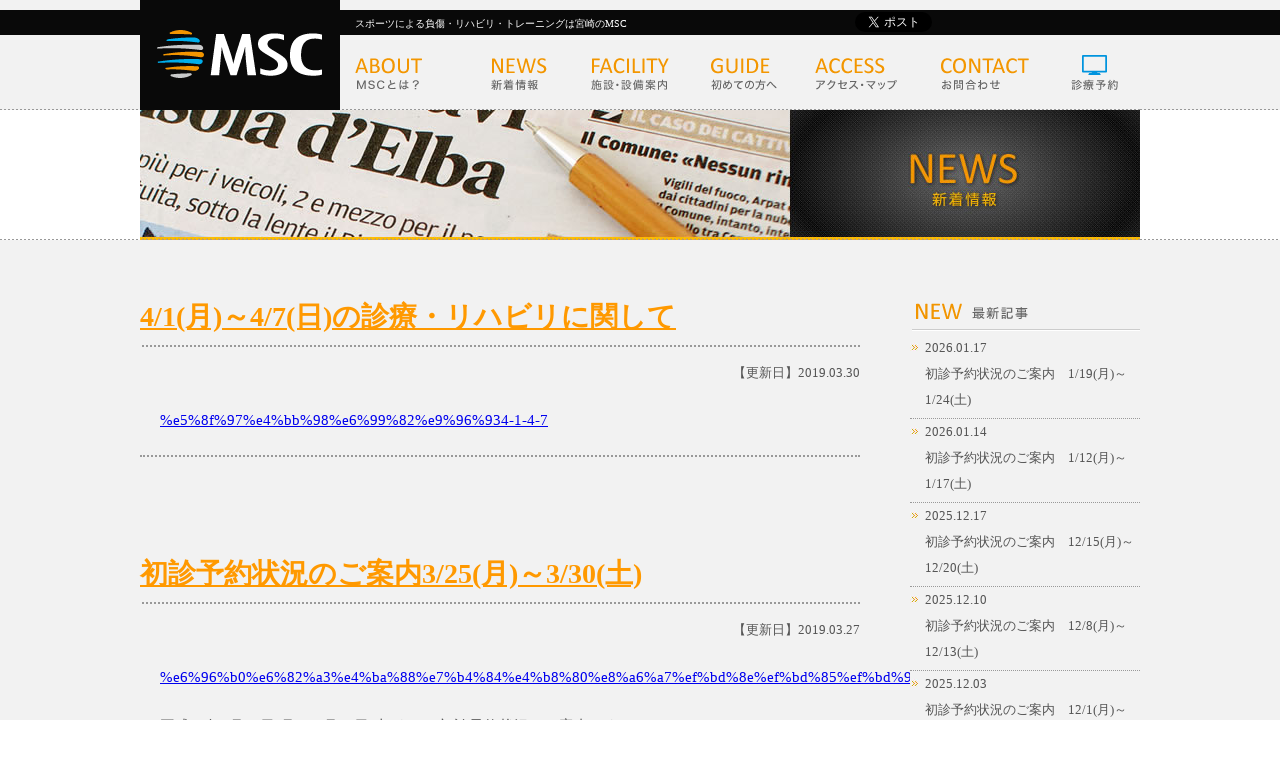

--- FILE ---
content_type: text/html; charset=UTF-8
request_url: http://www.msports.jp/news/date/2019/03/
body_size: 25756
content:
<!DOCTYPE html PUBLIC "-//W3C//DTD XHTML 1.0 Transitional//EN" "http://www.w3.org/TR/xhtml1/DTD/xhtml1-transitional.dtd">
<html xmlns="http://www.w3.org/1999/xhtml" lang="ja" xmlns:og="http://ogp.me/ns#" xmlns:fb="http://www.facebook.com/2008/fbml">
<head>
<meta http-equiv="content-type" content="text/html; charset=UTF-8" />
<meta http-equiv="content-script-type" content="text/javascript" />
<meta http-equiv="content-style-type" content="text/css" />
<meta name="viewport" content="width=1200" />
<title>3月  2019｜Mスポーツ整形外科クリニック</title>
<meta name="description" content="" />
<meta name="keywords" content="" />
<link rel="stylesheet" type="text/css" media="screen,print" href="http://www.msports.jp/themes/www.msports.jp/css/import.css" />
<link rel="alternate" type="application/rss+xml" title="Mスポーツ整形外科クリニック &raquo; NEWS フィード" href="http://www.msports.jp/news/feed/" />
<link rel='stylesheet' id='wp-pagenavi-css'  href='http://www.msports.jp/plugins/wp-pagenavi/pagenavi-css.css?ver=2.70' type='text/css' media='all' />
<!-- This site uses the Google Analytics by Yoast plugin v5.4.2 - Universal enabled - https://yoast.com/wordpress/plugins/google-analytics/ -->
<script type="text/javascript">
	(function(i,s,o,g,r,a,m){i['GoogleAnalyticsObject']=r;i[r]=i[r]||function(){
		(i[r].q=i[r].q||[]).push(arguments)},i[r].l=1*new Date();a=s.createElement(o),
		m=s.getElementsByTagName(o)[0];a.async=1;a.src=g;m.parentNode.insertBefore(a,m)
	})(window,document,'script','//www.google-analytics.com/analytics.js','__gaTracker');

	__gaTracker('create', 'UA-44899188-1', 'auto');
	__gaTracker('set', 'forceSSL', true);
	__gaTracker('send','pageview');

</script>
<!-- / Google Analytics by Yoast -->
<script type='text/javascript' src='http://www.msports.jp/wp-includes/js/jquery/jquery.js?ver=1.10.2'></script>
<script type='text/javascript' src='http://www.msports.jp/wp-includes/js/jquery/jquery-migrate.min.js?ver=1.2.1'></script>
<script type='text/javascript' src='http://www.msports.jp/themes/www.msports.jp/js/yuga.js'></script>
<script type='text/javascript' src='http://www.msports.jp/themes/www.msports.jp/js/jquery.common.js'></script>
</head>
<body id="news">
<a name="pagetop" id="pagetop"></a>
<div id="container">
	<div id="header" class="cf">
		<div id="logo"><a href="http://www.msports.jp">MSC（Mスポーツ整形外科クリニック）</a></div>
		<p>スポーツによる負傷・リハビリ・トレーニングは宮崎のMSC</p>
		<ul id="snsbtn" class="cf">
			<li><a href="https://twitter.com/share" class="twitter-share-button" data-lang="ja">ツイート</a></li>
			<li><iframe src="https://www.facebook.com/plugins/like.php?href=http://www.msports.jp&amp;width=108&amp;height=21&amp;colorscheme=light&amp;layout=button_count&amp;action=like&amp;show_faces=false&amp;send=false&amp;appId=562465133821987" scrolling="no" frameborder="0" style="border:none; overflow:hidden; width:108px; height:21px;" allowTransparency="true"></iframe></li>
		</ul>
	</div>
	<div id="naviarea">
		<ul id="global_navi"> 
			<li id="navi01"><a href="http://www.msports.jp/about/"><img src="http://www.msports.jp/themes/www.msports.jp/images/common/navi01.gif" alt="M Sports Clinic（エムスポーツクリニック）とは" class="btn" ></a>
				<ul class="submenu">
					<li><a href="http://www.msports.jp/about/#ff"><img src="http://www.msports.jp/themes/www.msports.jp/images/common/sn01.gif" alt="クリニックの特徴" class="btn"></a></li>
					<li><a href="http://www.msports.jp/about/#dc"><img src="http://www.msports.jp/themes/www.msports.jp/images/common/sn02.gif" alt="院長紹介" class="btn"></a></li>
					<li><a href="http://www.msports.jp/about/clinic_staff/"><img src="http://www.msports.jp/themes/www.msports.jp/images/common/sn05.gif" alt="クリニックスタッフ" class="btn"></a></li>
					<li><a href="http://www.msports.jp/about/fan_staff/"><img src="http://www.msports.jp/themes/www.msports.jp/images/common/sn06.gif" alt="Fan スタッフ" class="btn"></a></li>
				</ul>
			</li> 
			<li id="navi02"><a href="http://www.msports.jp/news/"><img src="http://www.msports.jp/themes/www.msports.jp/images/common/navi02.gif" alt="新着情報" class="btn" ></a></li> 
			<li id="navi03"><a href="http://www.msports.jp/facility/"><img src="http://www.msports.jp/themes/www.msports.jp/images/common/navi03.gif" alt="施設・設備案内" class="btn" ></a>
				<ul class="submenu">
					<li><a href="http://www.msports.jp/facility/front/"><img src="http://www.msports.jp/themes/www.msports.jp/images/common/sn03.gif" alt="1F-整形外科" class="btn"></a></li>
					<li><a href="http://www.msports.jp/facility/fan/"><img src="http://www.msports.jp/themes/www.msports.jp/images/common/sn04.gif" alt="2F-Fan" class="btn"></a></li>
				</ul>
			</li> 
			<li id="navi04"><a href="http://www.msports.jp/guide/"><img src="http://www.msports.jp/themes/www.msports.jp/images/common/navi04.gif" alt="はじめての方へ" class="btn" ></a></li> 
			<li id="navi05"><a href="http://www.msports.jp/accessmap/"><img src="http://www.msports.jp/themes/www.msports.jp/images/common/navi05.gif" alt="アクセス・マップ" class="btn" ></a></li> 
			<li id="navi06"><a href="http://www.msports.jp/contact/"><img src="http://www.msports.jp/themes/www.msports.jp/images/common/navi06.gif" alt="お問合わせ" class="btn" ></a></li> 
			<li id="navi07"><a href="https://www.msports.jp/reserve/" target="_blank"><img src="http://www.msports.jp/themes/www.msports.jp/images/common/navi07.gif" alt="診療予約" class="btn" ></a></li>   
		</ul>
	</div>
	<div id="contents" class="cf">
<h1><img src="http://www.msports.jp/themes/www.msports.jp/images/news/h1.jpg" alt="お知らせ" /></h1>
<div id="mainbox">
<div class="mainbox">
<h2><a href="http://www.msports.jp/news/3847/">4/1(月)～4/7(日)の診療・リハビリに関して</a></h2>
<p class="date">【更新日】2019.03.30</p>
<p><a href="http://www.msports.jp/uploads/2019/03/51a404944592781214cbc058c1852350.pdf" onclick="__gaTracker('send', 'event', 'download', 'http://www.msports.jp/uploads/2019/03/51a404944592781214cbc058c1852350.pdf');">%e5%8f%97%e4%bb%98%e6%99%82%e9%96%934-1-4-7</a></p>
</div>
<div class="mainbox">
<h2><a href="http://www.msports.jp/news/3832/">初診予約状況のご案内3/25(月)～3/30(土)</a></h2>
<p class="date">【更新日】2019.03.27</p>
<p><a href="http://www.msports.jp/uploads/2019/03/a04ed3b082c758bcd943cf428dd487067.pdf" onclick="__gaTracker('send', 'event', 'download', 'http://www.msports.jp/uploads/2019/03/a04ed3b082c758bcd943cf428dd487067.pdf');">%e6%96%b0%e6%82%a3%e4%ba%88%e7%b4%84%e4%b8%80%e8%a6%a7%ef%bd%8e%ef%bd%85%ef%bd%94</a></p>
<p>平成31年3月25日(月)～3月30日(土)までの初診予約状況のご案内です。</p>
<p>更新日：平成31年3月27日　12：00</p>
<p>&nbsp;</p>
</div>
<div class="mainbox">
<h2><a href="http://www.msports.jp/news/3836/">3/25（月）～3/31（日）の診察・リハビリに関して</a></h2>
<p class="date">【更新日】2019.03.23</p>
<p><a href="http://www.msports.jp/uploads/2019/03/0a7ea03cc8a9465a357fe42ae017c852.pdf" onclick="__gaTracker('send', 'event', 'download', 'http://www.msports.jp/uploads/2019/03/0a7ea03cc8a9465a357fe42ae017c852.pdf');">%e5%8f%97%e4%bb%98%e6%99%82%e9%96%933-25-3-31</a></p>
</div>
<div class="mainbox">
<h2><a href="http://www.msports.jp/news/3817/">初診予約状況のご案内3/18(月)～3/23(土)</a></h2>
<p class="date">【更新日】2019.03.20</p>
<p><a href="http://www.msports.jp/uploads/2019/03/a04ed3b082c758bcd943cf428dd487065.pdf" onclick="__gaTracker('send', 'event', 'download', 'http://www.msports.jp/uploads/2019/03/a04ed3b082c758bcd943cf428dd487065.pdf');">%e6%96%b0%e6%82%a3%e4%ba%88%e7%b4%84%e4%b8%80%e8%a6%a7%ef%bd%8e%ef%bd%85%ef%bd%94</a></p>
<p>平成31年3月18日(月)～3月23日(土)までの初診予約状況のご案内です。</p>
<p>更新日：平成31年3月20日　12：00</p>
<p>&nbsp;</p>
</div>
<div class="mainbox">
<h2><a href="http://www.msports.jp/news/3825/">3/18（月）～3/24（日）の診察・リハビリに関して</a></h2>
<p class="date">【更新日】2019.03.19</p>
<p><a href="http://www.msports.jp/uploads/2019/03/cae31c87b5ceaa2fa0acb4f3cca988b31.pdf" onclick="__gaTracker('send', 'event', 'download', 'http://www.msports.jp/uploads/2019/03/cae31c87b5ceaa2fa0acb4f3cca988b31.pdf');">%e5%8f%97%e4%bb%98%e6%99%82%e9%96%933-18-3-24</a></p>
</div>
<div class="mainbox">
<h2><a href="http://www.msports.jp/news/3810/">初診予約状況のご案内3/11(月)～3/16(土)</a></h2>
<p class="date">【更新日】2019.03.13</p>
<p><a href="http://www.msports.jp/uploads/2019/03/a04ed3b082c758bcd943cf428dd487063.pdf" onclick="__gaTracker('send', 'event', 'download', 'http://www.msports.jp/uploads/2019/03/a04ed3b082c758bcd943cf428dd487063.pdf');">%e6%96%b0%e6%82%a3%e4%ba%88%e7%b4%84%e4%b8%80%e8%a6%a7%ef%bd%8e%ef%bd%85%ef%bd%94</a></p>
<p>平成31年3月11日(月)～3月16日(土)までの初診予約状況のご案内です。</p>
<p>更新日：平成31年3月13日　12：00</p>
<p>&nbsp;</p>
</div>
<div class="mainbox">
<h2><a href="http://www.msports.jp/news/3807/">クリニックスタッフ募集のお知らせ</a></h2>
<p class="date">【更新日】2019.03.08</p>
<p>Mスポーツ整形外科クリニックでは以下の業務を担当するスタッフを募集しております。</p>
<p>１）看護スタッフ（１名）</p>
<p>正看護師・准看護師</p>
<p>外来診療（診察補助）･手術業務他</p>
<p>２）リハビリテーションスタッフ（２名）</p>
<p>理学療法士</p>
<p>リハビリテーション業務（運動器リハビリテーションⅡ　院外活動、チームサポート業務もあります）</p>
<p>３）受付･医療事務スタッフ（１名）</p>
<p>診療補助･入力業務　受付業務</p>
<p>お問い合わせはMスポーツ整形外科クリニック　msc@msports.jp</p>
<p>までご連絡ください。</p>
</div>
<div class="mainbox">
<h2><a href="http://www.msports.jp/news/3800/">3/11(月)～3/17(日)の診療・リハビリに関して</a></h2>
<p class="date">【更新日】2019.03.07</p>
<p><a href="http://www.msports.jp/uploads/2019/03/c5a6fc8eb95c39c1ad6a8931bc3fbfaa.pdf" onclick="__gaTracker('send', 'event', 'download', 'http://www.msports.jp/uploads/2019/03/c5a6fc8eb95c39c1ad6a8931bc3fbfaa.pdf');">%e5%8f%97%e4%bb%98%e6%99%82%e9%96%933-11-3-17</a></p>
</div>
<div class="mainbox">
<h2><a href="http://www.msports.jp/news/3790/">初診予約状況のご案内3/4(月)～3/9(土)</a></h2>
<p class="date">【更新日】2019.03.05</p>
<p><a href="http://www.msports.jp/uploads/2019/03/a04ed3b082c758bcd943cf428dd487061.pdf" onclick="__gaTracker('send', 'event', 'download', 'http://www.msports.jp/uploads/2019/03/a04ed3b082c758bcd943cf428dd487061.pdf');">%e6%96%b0%e6%82%a3%e4%ba%88%e7%b4%84%e4%b8%80%e8%a6%a7%ef%bd%8e%ef%bd%85%ef%bd%94</a></p>
<p>平成31年3月4日(月)～3月9日(土)までの初診予約状況のご案内です。</p>
<p>更新日：平成31年3月5日　19：00</p>
<p>&nbsp;</p>
</div>
<div class="mainbox">
<h2><a href="http://www.msports.jp/news/3794/">3/4(月)～3/10(日)の診療・リハビリに関して</a></h2>
<p class="date">【更新日】2019.03.04</p>
<p><a href="http://www.msports.jp/uploads/2019/03/628f1b8fbb0e8fc580a24756220f5f481.pdf" onclick="__gaTracker('send', 'event', 'download', 'http://www.msports.jp/uploads/2019/03/628f1b8fbb0e8fc580a24756220f5f481.pdf');">%e5%8f%97%e4%bb%98%e6%99%82%e9%96%933-4-3-10</a></p>
</div>
</div>
<div id="side">
<h3><img src="http://www.msports.jp/themes/www.msports.jp/images/news/h3.gif" alt="最新記事" /></h3>
<dl>
    <dt>2026.01.17</dt>
    <dd><a href="http://www.msports.jp/news/7174/">初診予約状況のご案内　1/19(月)～1/24(土)</a></dd>
    <dt>2026.01.14</dt>
    <dd><a href="http://www.msports.jp/news/7171/">初診予約状況のご案内　1/12(月)～1/17(土)</a></dd>
    <dt>2025.12.17</dt>
    <dd><a href="http://www.msports.jp/news/7145/">初診予約状況のご案内　12/15(月)～12/20(土)</a></dd>
    <dt>2025.12.10</dt>
    <dd><a href="http://www.msports.jp/news/7138/">初診予約状況のご案内　12/8(月)～12/13(土)</a></dd>
    <dt>2025.12.03</dt>
    <dd><a href="http://www.msports.jp/news/7129/">初診予約状況のご案内　12/1(月)～12/6土)</a></dd>
</dl>
<h4><img src="http://www.msports.jp/themes/www.msports.jp/images/news/h4.gif" alt="月別アーカイブ" /></h4>
<ul>
	<li><a href='http://www.msports.jp/news/date/2026/01/'>2026年1月</a></li>
	<li><a href='http://www.msports.jp/news/date/2025/12/'>2025年12月</a></li>
	<li><a href='http://www.msports.jp/news/date/2025/11/'>2025年11月</a></li>
	<li><a href='http://www.msports.jp/news/date/2025/10/'>2025年10月</a></li>
	<li><a href='http://www.msports.jp/news/date/2025/09/'>2025年9月</a></li>
	<li><a href='http://www.msports.jp/news/date/2025/08/'>2025年8月</a></li>
	<li><a href='http://www.msports.jp/news/date/2025/07/'>2025年7月</a></li>
	<li><a href='http://www.msports.jp/news/date/2025/06/'>2025年6月</a></li>
	<li><a href='http://www.msports.jp/news/date/2025/05/'>2025年5月</a></li>
	<li><a href='http://www.msports.jp/news/date/2025/04/'>2025年4月</a></li>
	<li><a href='http://www.msports.jp/news/date/2025/03/'>2025年3月</a></li>
	<li><a href='http://www.msports.jp/news/date/2025/02/'>2025年2月</a></li>
	<li><a href='http://www.msports.jp/news/date/2025/01/'>2025年1月</a></li>
	<li><a href='http://www.msports.jp/news/date/2024/12/'>2024年12月</a></li>
	<li><a href='http://www.msports.jp/news/date/2024/11/'>2024年11月</a></li>
	<li><a href='http://www.msports.jp/news/date/2024/10/'>2024年10月</a></li>
	<li><a href='http://www.msports.jp/news/date/2024/09/'>2024年9月</a></li>
	<li><a href='http://www.msports.jp/news/date/2024/08/'>2024年8月</a></li>
	<li><a href='http://www.msports.jp/news/date/2024/07/'>2024年7月</a></li>
	<li><a href='http://www.msports.jp/news/date/2024/06/'>2024年6月</a></li>
	<li><a href='http://www.msports.jp/news/date/2024/05/'>2024年5月</a></li>
	<li><a href='http://www.msports.jp/news/date/2024/04/'>2024年4月</a></li>
	<li><a href='http://www.msports.jp/news/date/2024/03/'>2024年3月</a></li>
	<li><a href='http://www.msports.jp/news/date/2024/02/'>2024年2月</a></li>
	<li><a href='http://www.msports.jp/news/date/2024/01/'>2024年1月</a></li>
	<li><a href='http://www.msports.jp/news/date/2023/12/'>2023年12月</a></li>
	<li><a href='http://www.msports.jp/news/date/2023/11/'>2023年11月</a></li>
	<li><a href='http://www.msports.jp/news/date/2023/10/'>2023年10月</a></li>
	<li><a href='http://www.msports.jp/news/date/2023/09/'>2023年9月</a></li>
	<li><a href='http://www.msports.jp/news/date/2023/08/'>2023年8月</a></li>
	<li><a href='http://www.msports.jp/news/date/2023/07/'>2023年7月</a></li>
	<li><a href='http://www.msports.jp/news/date/2023/06/'>2023年6月</a></li>
	<li><a href='http://www.msports.jp/news/date/2023/05/'>2023年5月</a></li>
	<li><a href='http://www.msports.jp/news/date/2023/04/'>2023年4月</a></li>
	<li><a href='http://www.msports.jp/news/date/2023/03/'>2023年3月</a></li>
	<li><a href='http://www.msports.jp/news/date/2023/02/'>2023年2月</a></li>
	<li><a href='http://www.msports.jp/news/date/2023/01/'>2023年1月</a></li>
	<li><a href='http://www.msports.jp/news/date/2022/12/'>2022年12月</a></li>
	<li><a href='http://www.msports.jp/news/date/2022/11/'>2022年11月</a></li>
	<li><a href='http://www.msports.jp/news/date/2022/10/'>2022年10月</a></li>
	<li><a href='http://www.msports.jp/news/date/2022/09/'>2022年9月</a></li>
	<li><a href='http://www.msports.jp/news/date/2022/08/'>2022年8月</a></li>
	<li><a href='http://www.msports.jp/news/date/2022/07/'>2022年7月</a></li>
	<li><a href='http://www.msports.jp/news/date/2022/06/'>2022年6月</a></li>
	<li><a href='http://www.msports.jp/news/date/2022/05/'>2022年5月</a></li>
	<li><a href='http://www.msports.jp/news/date/2022/04/'>2022年4月</a></li>
	<li><a href='http://www.msports.jp/news/date/2022/03/'>2022年3月</a></li>
	<li><a href='http://www.msports.jp/news/date/2022/02/'>2022年2月</a></li>
	<li><a href='http://www.msports.jp/news/date/2022/01/'>2022年1月</a></li>
	<li><a href='http://www.msports.jp/news/date/2021/12/'>2021年12月</a></li>
	<li><a href='http://www.msports.jp/news/date/2021/11/'>2021年11月</a></li>
	<li><a href='http://www.msports.jp/news/date/2021/10/'>2021年10月</a></li>
	<li><a href='http://www.msports.jp/news/date/2021/09/'>2021年9月</a></li>
	<li><a href='http://www.msports.jp/news/date/2021/08/'>2021年8月</a></li>
	<li><a href='http://www.msports.jp/news/date/2021/07/'>2021年7月</a></li>
	<li><a href='http://www.msports.jp/news/date/2021/06/'>2021年6月</a></li>
	<li><a href='http://www.msports.jp/news/date/2021/05/'>2021年5月</a></li>
	<li><a href='http://www.msports.jp/news/date/2021/03/'>2021年3月</a></li>
	<li><a href='http://www.msports.jp/news/date/2021/02/'>2021年2月</a></li>
	<li><a href='http://www.msports.jp/news/date/2021/01/'>2021年1月</a></li>
	<li><a href='http://www.msports.jp/news/date/2020/12/'>2020年12月</a></li>
	<li><a href='http://www.msports.jp/news/date/2020/11/'>2020年11月</a></li>
	<li><a href='http://www.msports.jp/news/date/2020/10/'>2020年10月</a></li>
	<li><a href='http://www.msports.jp/news/date/2020/09/'>2020年9月</a></li>
	<li><a href='http://www.msports.jp/news/date/2020/08/'>2020年8月</a></li>
	<li><a href='http://www.msports.jp/news/date/2020/07/'>2020年7月</a></li>
	<li><a href='http://www.msports.jp/news/date/2020/06/'>2020年6月</a></li>
	<li><a href='http://www.msports.jp/news/date/2020/05/'>2020年5月</a></li>
	<li><a href='http://www.msports.jp/news/date/2020/04/'>2020年4月</a></li>
	<li><a href='http://www.msports.jp/news/date/2020/03/'>2020年3月</a></li>
	<li><a href='http://www.msports.jp/news/date/2020/02/'>2020年2月</a></li>
	<li><a href='http://www.msports.jp/news/date/2020/01/'>2020年1月</a></li>
	<li><a href='http://www.msports.jp/news/date/2019/12/'>2019年12月</a></li>
	<li><a href='http://www.msports.jp/news/date/2019/11/'>2019年11月</a></li>
	<li><a href='http://www.msports.jp/news/date/2019/10/'>2019年10月</a></li>
	<li><a href='http://www.msports.jp/news/date/2019/09/'>2019年9月</a></li>
	<li><a href='http://www.msports.jp/news/date/2019/08/'>2019年8月</a></li>
	<li><a href='http://www.msports.jp/news/date/2019/07/'>2019年7月</a></li>
	<li><a href='http://www.msports.jp/news/date/2019/06/'>2019年6月</a></li>
	<li><a href='http://www.msports.jp/news/date/2019/05/'>2019年5月</a></li>
	<li><a href='http://www.msports.jp/news/date/2019/04/'>2019年4月</a></li>
	<li><a href='http://www.msports.jp/news/date/2019/03/'>2019年3月</a></li>
	<li><a href='http://www.msports.jp/news/date/2019/02/'>2019年2月</a></li>
	<li><a href='http://www.msports.jp/news/date/2019/01/'>2019年1月</a></li>
	<li><a href='http://www.msports.jp/news/date/2018/12/'>2018年12月</a></li>
	<li><a href='http://www.msports.jp/news/date/2018/11/'>2018年11月</a></li>
	<li><a href='http://www.msports.jp/news/date/2018/10/'>2018年10月</a></li>
	<li><a href='http://www.msports.jp/news/date/2018/09/'>2018年9月</a></li>
	<li><a href='http://www.msports.jp/news/date/2018/08/'>2018年8月</a></li>
	<li><a href='http://www.msports.jp/news/date/2018/07/'>2018年7月</a></li>
	<li><a href='http://www.msports.jp/news/date/2018/06/'>2018年6月</a></li>
	<li><a href='http://www.msports.jp/news/date/2018/05/'>2018年5月</a></li>
	<li><a href='http://www.msports.jp/news/date/2018/04/'>2018年4月</a></li>
	<li><a href='http://www.msports.jp/news/date/2018/03/'>2018年3月</a></li>
	<li><a href='http://www.msports.jp/news/date/2018/02/'>2018年2月</a></li>
	<li><a href='http://www.msports.jp/news/date/2018/01/'>2018年1月</a></li>
	<li><a href='http://www.msports.jp/news/date/2017/12/'>2017年12月</a></li>
	<li><a href='http://www.msports.jp/news/date/2017/11/'>2017年11月</a></li>
	<li><a href='http://www.msports.jp/news/date/2017/10/'>2017年10月</a></li>
	<li><a href='http://www.msports.jp/news/date/2017/09/'>2017年9月</a></li>
	<li><a href='http://www.msports.jp/news/date/2017/08/'>2017年8月</a></li>
	<li><a href='http://www.msports.jp/news/date/2017/07/'>2017年7月</a></li>
	<li><a href='http://www.msports.jp/news/date/2017/06/'>2017年6月</a></li>
	<li><a href='http://www.msports.jp/news/date/2017/05/'>2017年5月</a></li>
	<li><a href='http://www.msports.jp/news/date/2017/04/'>2017年4月</a></li>
	<li><a href='http://www.msports.jp/news/date/2017/03/'>2017年3月</a></li>
	<li><a href='http://www.msports.jp/news/date/2017/02/'>2017年2月</a></li>
	<li><a href='http://www.msports.jp/news/date/2017/01/'>2017年1月</a></li>
	<li><a href='http://www.msports.jp/news/date/2016/12/'>2016年12月</a></li>
	<li><a href='http://www.msports.jp/news/date/2016/11/'>2016年11月</a></li>
	<li><a href='http://www.msports.jp/news/date/2016/10/'>2016年10月</a></li>
	<li><a href='http://www.msports.jp/news/date/2016/09/'>2016年9月</a></li>
	<li><a href='http://www.msports.jp/news/date/2016/08/'>2016年8月</a></li>
	<li><a href='http://www.msports.jp/news/date/2016/07/'>2016年7月</a></li>
	<li><a href='http://www.msports.jp/news/date/2016/06/'>2016年6月</a></li>
	<li><a href='http://www.msports.jp/news/date/2016/05/'>2016年5月</a></li>
	<li><a href='http://www.msports.jp/news/date/2016/04/'>2016年4月</a></li>
	<li><a href='http://www.msports.jp/news/date/2016/03/'>2016年3月</a></li>
	<li><a href='http://www.msports.jp/news/date/2016/02/'>2016年2月</a></li>
	<li><a href='http://www.msports.jp/news/date/2016/01/'>2016年1月</a></li>
	<li><a href='http://www.msports.jp/news/date/2015/12/'>2015年12月</a></li>
	<li><a href='http://www.msports.jp/news/date/2015/11/'>2015年11月</a></li>
	<li><a href='http://www.msports.jp/news/date/2015/10/'>2015年10月</a></li>
	<li><a href='http://www.msports.jp/news/date/2015/09/'>2015年9月</a></li>
	<li><a href='http://www.msports.jp/news/date/2015/08/'>2015年8月</a></li>
	<li><a href='http://www.msports.jp/news/date/2015/07/'>2015年7月</a></li>
	<li><a href='http://www.msports.jp/news/date/2015/06/'>2015年6月</a></li>
	<li><a href='http://www.msports.jp/news/date/2015/05/'>2015年5月</a></li>
	<li><a href='http://www.msports.jp/news/date/2015/03/'>2015年3月</a></li>
	<li><a href='http://www.msports.jp/news/date/2015/02/'>2015年2月</a></li>
	<li><a href='http://www.msports.jp/news/date/2015/01/'>2015年1月</a></li>
	<li><a href='http://www.msports.jp/news/date/2014/12/'>2014年12月</a></li>
	<li><a href='http://www.msports.jp/news/date/2014/11/'>2014年11月</a></li>
	<li><a href='http://www.msports.jp/news/date/2014/09/'>2014年9月</a></li>
	<li><a href='http://www.msports.jp/news/date/2014/08/'>2014年8月</a></li>
	<li><a href='http://www.msports.jp/news/date/2014/07/'>2014年7月</a></li>
	<li><a href='http://www.msports.jp/news/date/2014/06/'>2014年6月</a></li>
	<li><a href='http://www.msports.jp/news/date/2014/05/'>2014年5月</a></li>
	<li><a href='http://www.msports.jp/news/date/2014/04/'>2014年4月</a></li>
	<li><a href='http://www.msports.jp/news/date/2014/03/'>2014年3月</a></li>
	<li><a href='http://www.msports.jp/news/date/2013/12/'>2013年12月</a></li>
	<li><a href='http://www.msports.jp/news/date/2013/11/'>2013年11月</a></li>
</ul>
</div>
	</div>
	<div id="footer">
		<div id="fbox" class="cf">
			<ul id="f_info">
				<li id="f_contact"><a href="http://www.msports.jp/contact/">お問合わせ</a></li>
				<li><img src="http://www.msports.jp/themes/www.msports.jp/images/common/tel1.gif" alt="１F：診察受付電話番号 0985-64-2011" /></li>
				<li><img src="http://www.msports.jp/themes/www.msports.jp/images/common/reception1.gif" alt="受付時間 10:00～12:00、14:00～19:00 / 休診日 水曜：午前のみ（土日祝除く）" /></li>
				<li><img src="http://www.msports.jp/themes/www.msports.jp/images/common/tel2.gif" alt="2F：トレーニング受付電話番号 0985-51-1155" /></li>
				<li><img src="http://www.msports.jp/themes/www.msports.jp/images/common/reception2.gif" alt="受付時間 10:00～17:00（土日祝除く）" /></li>
			</ul>
			<div id="f_middle">
				<div id="f_logo"><a href="http://www.msports.jp">M SPORTS CLINIC</a></div>
				<p id="f_address">宮崎市太田4丁目2-16　エム・スポーツクリニック　【<a href="http://goo.gl/maps/bvx0w" target="_blank">地図</a>】</p>
				<ul>
					<li><a href="http://www.msports.jp/link/">リンク集</a></li>
					<li><a href="http://www.msports.jp/privacy/">プライバシーポリシー</a></li>
					<li><a href="http://www.msports.jp/sitemap/">サイトマップ</a></li>
				</ul>
			</div>
			<ul id="btn_blog">
				<li id="f_yoyaku"><a href="https://www.msports.jp/reserve/" target="_blank">診察予約（再診の方）</a></li>
				<li id="blog01"><a href="http://www.msports.jp/clinic-blog/">クリニックブログ</a></li>
				<li id="blog02"><a href="http://www.msports.jp/fan-blog/">ファンブログ</a></li>
			</ul>
			<p id="copyright">Copyright &copy; 2013 M SPORTS CLINIC. All Rights Reserved.</p>
		</div>
		<div id="up_btn"><a href="#container"><img src="http://www.msports.jp/themes/www.msports.jp/images/common/up_btn.gif" alt="このページの先頭へ" /></a></div>
	</div>
</div>
<script type='text/javascript' src='http://www.msports.jp/themes/www.msports.jp/js/access.js'></script>
</body>
</html>

--- FILE ---
content_type: text/css
request_url: http://www.msports.jp/themes/www.msports.jp/css/import.css
body_size: 440
content:
/*
-----------------------------------------------------------
import.css
-----------------------------------------------------------
*/

@import "base.css";
@import "reset.css";
@import "top.css";
@import "about.css";
@import "news.css";
@import "facility.css";
@import "guide.css";
@import "accessmap.css";
@import "contact.css";
@import "link.css";
@import "privacy.css";
@import "sitemap.css";
@import "blog.css";
@import "staff.css";



--- FILE ---
content_type: text/css
request_url: http://www.msports.jp/themes/www.msports.jp/css/base.css
body_size: 5197
content:
@charset "utf-8";

/*
-----------------------------------------------------------
TNetPro Ver 1.0
-----------------------------------------------------------
*/

/* 全頁共通
---------------------------------------------------- */
body {
	color: #555555;
	background-color:#F2F2F2;
}

#container {
	margin: 0px auto;
	padding: 0px;
  	width: 100%;
	text-align: left;
	position: relative;
	background:url(../images/common/body.png) top repeat-x;

}

#contents{
	width:1000px;
	margin:0px auto;
}


/* 各コンテンツ共通レイアウト定義
---------------------------------------------------- */
#contents p {
	line-height:2;
}

/* For modern browsers */
.cf:before,
.cf:after {
    content:"";
    display:block;
    overflow:hidden;
}
 
.cf:after {
    clear:both;
}
 
/* For IE 6/7 (trigger hasLayout) */
.cf {
    zoom:1;
}

/* ヘッダー内スタイル
---------------------------------------------------- */
#header {
	width:1000px;
	height:110px;
	margin:0px auto;
}

#header #logo{
	position:relative;
	float:left;
	width:200px;
	margin:0px;
	z-index:100;
	text-indent:-9999px;
	font:1px;
}

#header #logo a{
	display:block;
	overflow:hidden;
	width:200px;
	height:110px;
	background-image:url(../images/common/logo.gif);
}

#header #logo a:hover{
	background-position:0px -110px;
}

#header p{
	float:left;
	width:500px;
	color:#FFFFFF;
	font-size:77%;
	padding:18px 0px 0px 15px;
}

#header ul#snsbtn{
	padding-top:12px;
	position:relative;
	z-index:100;
	height:20px;
}

#header ul#snsbtn li{
	float:left;
}



/* ナビゲーション
---------------------------------------------------- */
#naviarea{
	width:100%;
	position:absolute;
	top:0;
}

#naviarea #global_navi{
	position:relative;
	width:1000px;
	margin:0px auto;
	padding-top:35px;
	z-index:99;
}

#naviarea #global_navi li{
	float:left;
	list-style-type:none;
}

#naviarea #global_navi li a {
	display: block;
}

#naviarea #global_navi li img{
	border:none;
	vertical-align:top;
}
	
#naviarea #global_navi li#navi01{
	padding-left:200px;
}

#naviarea #global_navi li#navi01 a{
	width:135px;
}
#naviarea #global_navi li#navi02 a{
	width:100px;
}
#naviarea #global_navi li#navi03 a{
	width:120px;
}
#naviarea #global_navi li#navi04 a{
	width:105px;
}
#naviarea #global_navi li#navi05 a{
	width:125px;
}
#naviarea #global_navi li#navi06 a{
	width:125px;
}
#naviarea #global_navi li#navi07 a{
	width:90px;
}

#naviarea #global_navi li ul {
	visibility: hidden;
}

#naviarea #global_navi li ul li{
	float:none;
	height:25px;
	margin:0px;
	filter: alpha(opacity=80);
	-moz-opacity:0.8;
	opacity: 0.8;
}


/* フッター内スタイル
---------------------------------------------------- */
#footer {
	clear:both;
	width:100%;
	height:190px;
	background:url(../images/common/footer.gif) repeat-x;
}

#footer #fbox{
	width:1000px;
	margin:0px auto;
	padding-top:20px;
}

#footer #fbox a:link,
#footer #fbox a:visited{
	color:#555555;
	text-decoration:underline;
}

#footer #fbox a:hover{
	color:#555555;
	text-decoration:none;
}

#footer #fbox #f_info{
	float:left;
	width:300px;
}

#footer #fbox #f_info li{
	list-style-type:none;
	margin:0px;
	padding:0px;
}

#footer #fbox #f_info #f_contact{
	text-indent:-9999px;
	font:1px;
	width:300px;
	height:40px;
}

#footer #fbox #f_info #f_contact a{
	display:block;
	overflow:hidden;
	width:300px;
	height:40px;
	background-image:url(../images/common/contact.png);
}

#footer #fbox #f_info #f_contact a:hover{
	background-position:0px -40px;
}

#footer #fbox #f_middle{
	float:left;
	width:320px;
	padding-left:55px;
	font-size:77%;
}

#footer #fbox #f_middle #f_logo{
	text-indent:-9999px;
	font:1px;
	width:340px;
	height:70px;
}

#footer #fbox #f_middle #f_logo a{
	display:block;
	overflow:hidden;
	width:340px;
	height:70px;
	background-image:url(../images/common/f_logo.png);
}

#footer #fbox #f_middle #f_logo a:hover{
	background-position:0px -70px;
}

#footer #fbox #f_middle p{
	text-align:center;
	padding-bottom:30px;
}

#footer #fbox #f_middle li{
	display: inline;
	padding-right:20px;
	background:url(../images/common/f_arrow.gif) no-repeat;
	padding-left:15px;
}

#footer #fbox #btn_blog{
	float:right;
	width:205px;
}

#footer #fbox #btn_blog li{
	padding-bottom:10px;
	list-style-type:none;
	text-indent:-9999px;
	font:1px;
}

#footer #fbox #btn_blog li a{
	display:block;
	overflow:hidden;
	width:205px;
}

#footer #fbox #btn_blog li#f_yoyaku a{
	background-image:url(../images/common/f_yoyaku.png);
	height:36px;
}

#footer #fbox #btn_blog li#f_yoyaku a:hover{
	background-position:0px -36px;
}

#footer #fbox #btn_blog li#blog01 a{	
	background-image:url(../images/common/blog1.png);
	height:40px;
}

#footer #fbox #btn_blog li#blog02 a{	
	background-image:url(../images/common/blog2.png);
	height:40px;
}

#footer #fbox #btn_blog li#blog01 a:hover,
#footer #fbox #btn_blog li#blog02 a:hover{
	background-position:0px -40px;
}

#footer #fbox #copyright{
	clear:both;
	color:#FFFFFF;
	text-align:center;
	padding-top:5px;
}

/*　フローティングナビ（ページトップ）
----------------------------------------------- */
#up_btn{
	display: none;
	position: fixed;
 	bottom: 50px;
 	right: 50px;
 }
 
#hide {
	display:none !important;
}







--- FILE ---
content_type: text/css
request_url: http://www.msports.jp/themes/www.msports.jp/css/reset.css
body_size: 1629
content:
@charset "utf-8";
/* CSS Document */

/* Reset */
/* YUI 3.9.1 (build 5852) Copyright 2013 Yahoo! Inc. http://yuilibrary.com/license/ */
html{color:#000;background:#FFF}body,div,dl,dt,dd,ul,ol,li,h1,h2,h3,h4,h5,h6,pre,code,form,fieldset,legend,input,textarea,p,blockquote,th,td{margin:0;padding:0}table{border-collapse:collapse;border-spacing:0}fieldset,img{border:0}address,caption,cite,code,dfn,em,strong,th,var{font-style:normal;font-weight:normal}ol,ul{list-style:none}caption,th{text-align:left}h1,h2,h3,h4,h5,h6{font-size:100%;font-weight:normal}q:before,q:after{content:''}abbr,acronym{border:0;font-variant:normal}sup{vertical-align:text-top}sub{vertical-align:text-bottom}input,textarea,select{font-family:inherit;font-size:inherit;font-weight:inherit}input,textarea,select{*font-size:100%}legend{color:#000}#yui3-css-stamp.cssreset{display:none}

/* Fonts */
/* YUI 3.9.1 (build 5852) Copyright 2013 Yahoo! Inc. http://yuilibrary.com/license/ */
body{font:13px/1.231 arial,helvetica,clean,sans-serif;*font-size:small;*font:x-small}select,input,button,textarea{font:99% arial,helvetica,clean,sans-serif}table{font-size:inherit;font:100%}pre,code,kbd,samp,tt{font-family:monospace;*font-size:108%;line-height:100%}#yui3-css-stamp.cssfonts{display:none}

/* TNETPRO font-family configure */
body{font-family:"ヒラギノ角ゴ Pro W3","Hiragino Kaku Gothic Pro W3","メイリオ",Meiryo,Osaka,"ＭＳ Ｐゴシック","MS P Gothic",san-serif;};;body{font-family:"メイリオ",Meiryo,san-serif;}*;first-child+html body{font-family:"メイリオ",Meiryo,san-serif;}* html body{font-family:"メイリオ",Meiryo,san-serif;}

--- FILE ---
content_type: text/css
request_url: http://www.msports.jp/themes/www.msports.jp/css/top.css
body_size: 2300
content:
@charset "utf-8";
/*
-----------------------------------------------------------
TNetPro Ver 1.0
-----------------------------------------------------------
*/

/* topページ
---------------------------------------------------- */
#top{
	background-image:url(../images/top/top.png);
	position:relative;
	z-index:2;
	/*height:1560px;*/
}

#top #header{
	padding-top:490px;
}

#top #naviarea #global_navi{
	position:relative;
	width:1000px;
	margin:0px auto;
	padding-top:525px;
}

#top #contents{
	padding-top:60px;
	height:900px;
}

#top #contents h1{
	width:600px;
	height:100px;
	text-indent:-9999px;
	font:1px;
	margin:0px auto;
	padding-bottom:15px;
}

#top #contents h1 a{
	display:block;
	overflow:hidden;
	width:600px;
	height:100px;
	background-image:url(../images/top/h1.gif);
}

#top #contents h1 a:hover{
	background-position:0px -100px;
}

#top #contents #toptext{
	width:600px;
	height:120px;
	line-height:2;
	margin:0px auto;
}

#top #contents a:hover img {
	 filter: alpha(opacity=80);
	-moz-opacity:0.8;
	opacity:0.8;
}

#top #contents #top_middle{
	padding-top:30px;
	padding-bottom:55px;
}

#top #contents #top_middle #t_facility{
	float:left;
	width:750px;
	border:5px solid #CCCCCC;
}

#top #contents #top_middle #t_facility li{
	list-style-type:none;
	float:left;
}

#top #contents #top_middle #yoyaku{
	float:right;
	width:190px;
	border:5px solid #CCCCCC;
}

#top #contents #news{
	float:left;
	width:580px;
}

#top #contents #news h3{
	width:580px;
	height:40px;
	text-indent:-9999px;
	font:1px;
}

#top #contents #news h3 a{
	display:block;
	overflow:hidden;
	width:580px;
	height:40px;
	background-image:url(../images/top/h3.gif);
}

#top #contents #news h3 a:hover{
	background-position:0px -40px;
}

#top #contents #news dl{
	height:150px;
	border-bottom:1px dotted #CCCCCC;
	font-size:86%;
	padding-top:15px;
	overflow:hidden;
}


#top #contents #news dt{
	clear:both;
	float:left;
	width:80px;
	padding-top:10px;
	padding-left:10px;
}

#top #contents #news dd{
	float:left;
	width:480px;
	padding-top:10px;
}

#top #contents #news a:link,
#top #contents #news a:visited{
	color:#555555;
	text-decoration:underline;
}

#top #contents #news a:hover{
	color:#5555555;
	text-decoration:none;
}

#top #contents h4{
	float:right;
	width:370px;
	border:5px solid #CCCCCC;
}



--- FILE ---
content_type: text/css
request_url: http://www.msports.jp/themes/www.msports.jp/css/about.css
body_size: 2211
content:
@charset "utf-8";
/*
-----------------------------------------------------------
TNetPro Ver 1.0
-----------------------------------------------------------
*/

/* companyページ
---------------------------------------------------- */

#about #concept{
	width:780px;
	margin:65px auto 0px auto;
	border:5px solid #CCCCCC;
	padding:50px 35px 35px 35px;
	background-color:#FFFFFF;
}

#about #concept h2{
	width:600px;
	margin:0px auto;
}

#about #concept dt{
	font-weight:bold;
}

#about #concept dd{
	line-height:1.8;
	margin-bottom:10px;
}

#about #concept #btn_guide{
	padding-left:610px;
}

#about h3{
	clear:both;
	margin-top:60px;
	margin-bottom:20px;
}

#about #fe{
	width:900px;
	margin:50px auto 0px auto;
}

#about #fe dt{
	margin-top:15px;
}

#about #fe dd{
	padding:0px 0px 30px 50px;
	line-height:2;
}

#about #profile{
	width:900px;
	margin:50px auto 0px auto;
}

#about #profile #director{
	float:left;
	width:580px;
}

#about #profile #director h4{
	clear:both;
	margin-bottom:10px;
}

#about #profile #director dl{
	padding-bottom:20px;
}

#about #profile #director dt{
	clear:both;
	float:left;
	width:120px;
	line-height:2;
	padding-left:20px;
}

#about #profile #director dd{
	float:left;
	width:400px;
	line-height:2;
}

#about #profile #photo{
	float:right;
	width:280px;
	padding-top:10px;
}

#about #profile #photo dt{
	margin-bottom:20px;
}

#about #profile2{
	width:900px;
	margin:20px auto 50px auto;
}

#about #profile2 h4{
	clear:both;
	margin-bottom:10px;
}

#about #profile2 dl{
	padding-bottom:20px;
}

#about #profile2 dt{
	clear:both;
	float:left;
	width:120px;
	line-height:2;
	padding-left:20px;
}

#about #profile2 dd{
	float:left;
	width:740px;
	line-height:2;
}

#about #profile2 ul{
	padding-bottom:20px;
}

#about #profile2 li{
	line-height:2;
}

#about #profile2 ul.sikaku{
	float:left;
	width:330px;
}


#about h5{
	clear:both;
	width:1000px;
}

#about #staffbox{
	width:900px;
	margin:60px auto;
}

#about #staffbox #staffimg{
	float:left;
	width:510px;
}

#about #staffbox #detail{
	float:right;
	width:365px;
}

#about #staffbox #detail p{
	padding:20px 10px 10px 10px;
	line-height:2;
}

#about #staffbox #detail #btn{
	width:250px;
	padding-left:115px;
}










--- FILE ---
content_type: text/css
request_url: http://www.msports.jp/themes/www.msports.jp/css/news.css
body_size: 1738
content:
@charset "utf-8";
/*
-----------------------------------------------------------
TNetPro Ver 1.0
-----------------------------------------------------------
*/

/* newsページ
---------------------------------------------------- */

#news #contents h1{
	margin-bottom:60px;
}

#news #contents #mainbox {
	float:left;
	width:720px;
	padding-bottom:50px;
}

#news #contents .mainbox{
	width:720px;
	margin-bottom:100px;
	border-bottom:2px dotted #999999;
}

#news #contents .mainbox h2{
	font-size:215%;
	font-weight:bold;
	color:#FF9900;
	background-image:url(../images/news/h2.gif);
	height:50px;
	margin-bottom:10px;
}

#news #contents .mainbox h2 a {
	color: #f90;
}

#news #contents .mainbox h2 a:hover {
	text-decoration: none;
}

#news #contents .mainbox p{
	font-size:115%;
	line-height:2;
	padding-left:20px;
	margin-bottom:20px;
}

#news #contents .mainbox p.date{
	text-align:right;
	font-size:100%;
}

#news #contents .mainbox img{
	/* padding-left:20px; */
}

#news #contents #side{
	float:right;
	width:230px;
	padding-bottom:100px;
}

#news #contents #side dl{
	margin-bottom:30px;
}

#news #contents #side dt{
	list-style-type:none;
	background:url(../images/news/arrow.jpg) no-repeat;
	padding-left:15px;
	line-height:2;
}

#news #contents #side dd{
	line-height:2;
	border-bottom:1px dotted #999999;
	padding-left:15px;
	padding-bottom:5px;
}


#news #contents #side li{
	list-style-type:none;
	background:url(../images/news/arrow.jpg) no-repeat;
	padding-left:15px;
	line-height:2;
	border-bottom:1px dotted #999999;
	margin-top:5px;
}

#news #contents #side a:link,
#news #contents #side a:visited{
	color:#555555;
	text-decoration:none;
}

#news #contents #side a:hover{
	color:#555555;
	text-decoration:underline;
}


--- FILE ---
content_type: text/css
request_url: http://www.msports.jp/themes/www.msports.jp/css/facility.css
body_size: 5660
content:
@charset "utf-8";
/*
-----------------------------------------------------------
TNetPro Ver 1.0
-----------------------------------------------------------
*/

/* 施設案内
---------------------------------------------------- */

#facility #contents{
	padding-bottom:100px;
}

#facility h2{
	clear:both;
	width:1000px;
	margin:50px auto;
}

#facility h3{
	width:900px;
	margin:0px auto 30px auto;
}

#facility .f_area{
	width:900px;
	margin:0px auto;
}

#facility .f_area #ap_img{
	float:left;
	width:570px;
}

#facility .f_area #ap_detail{
	float:right;
	width:300px;
	line-height:2;
}

#facility .f_area #ap_detail #btn_map{
	text-align:right;
}

#facility #tokutyo{
	width:900px;
	margin:0px auto;
}

#facility #tokutyo dt{
	margi:20px 0px 0px 0px;
}

#facility #tokutyo dd{
	padding:5px 0px 20px 50px;
	line-height:2;
}

#facility .box{
	float:left;
	width:270px;
	padding-left:50px;
}

#facility .box dt{
	font-weight:bold;
}

#facility .box dd{
	line-height:2;
}

#facility .staffbox{
	clear:both;
	width:730px;
	background-color:#FFFFFF;
	border:5px solid #CCCCCC;
	margin:50px auto;
}

#facility .staffbox .staff_img{
	float:left;
	width:360px;
}

#facility .staffbox dl{
	float:right;
	width:355px;
}

#facility .staffbox dd.s_text{
	line-height:2;
	font-size:93%;
	padding:0px 10px;
}

#facility h4{
	clear:both;
	width:900px;
	margin:30px auto;
}

#facility .map{
	width:900px;
	margin:0px auto;
}

/*　1F　フロント・待合室・診察室
---------------------------------------------------- */	
#front #contents{
	padding-bottom:100px;
}

#front h2{
	width:1000px;
	margin:55px auto 50px auto;
}

#front .frontbox h3{
	float:left;
	width:390px;
}

#front .frontbox #btn_map{
	float:right;
	width:200px;
}

#front .frontbox{
	clear:both;
	width:900px;
	margin:50px auto 0px auto;
}

#front .frontbox .small{
	float:right;
	width:300px;
}

#front .frontbox .big{
	float:left;
	width:570px;
}

#front .frontbox .small2{
	float:left;
	width:450px;
}

#front .frontbox .big2{
	float:right;
	width:420px;
}

#front .frontbox .big3{
	float:left;
	width:540px;
}

#front .frontbox .small3{
	float:right;
	width:330px;
}

#front .frontbox dd{
	line-height:2;
}

#front .frontbox .box{
	float:left;
	width:280px;
	padding-right:30px;
}

#front .frontbox .boxend{
	float:right;
	width:280px;
}

#front h4{
	margin-bottom:30px;	
}

#front .frontbox .photo{
	clear:both;
	float:left;
	width:390px;
	margin-bottom:50px;
}

#front .frontbox .cbox{
	float:right;
	width:480px;
}

#front h3#reha{
	clear:both;
	widht:900px;
	height:40px;
	margin:40px auto ;	
}

#front h5{
	width:740px;
	margin:50px auto 0px auto;
}

/*　2F　fan：トレーニングルーム
---------------------------------------------------- */	
#fan #contents{
	padding-bottom:100px;
}

#fan h2{
	width:1000px;
	margin:55px auto 50px auto;
}

#fan .fanbox h3{
	float:left;
	width:390px;
}

#fan .fanbox #btn_map{
	float:right;
	width:200px;
}

#fan .fanbox{
	clear:both;
	width:900px;
	margin:50px auto 0px auto;
}

#fan .fanbox .big{
	float:left;
	width:570px;
}

#fan .fanbox .small{
	float:right;
	width:300px;
}

#fan .fanbox .big2{
	float:right;
	width:570px;
}

#fan .fanbox .small2{
	float:left;
	width:300px;
}

#fan #t_room{
	width:740px;
	margin:50px auto;
} 

#fan dd{
	line-height:2;
}

#fan .fanbox .box{
	float:left;
	width:280px;
	padding-right:30px;
}

#fan .fanbox .boxend{
	float:right;
	width:280px;
}

#fan h4{
	margin-bottom:30px;	
}

#fan .fanbox .photo{
	clear:both;
	float:left;
	width:390px;
	margin-bottom:50px;
}

#fan .fanbox .cbox{
	float:right;
	width:480px;
}

#fan .feebox{
	width:800px;
	margin:30px auto;
	padding:50px 50px;
	border:5px solid #CCCCCC;
	background-color:#FFFFFF;
}

#fan .feebox .f_left{
	float:left;
	width:240px;
}

#fan .feebox .f_right{
	float:right;
	width:520px;
	margin-bottom:30px;
}

#fan .feebox .f_left table{
	width:240px;
	font-size:93%;
}

#fan .feebox .f_right table{
	font-size:93%;
}

#fan .feebox th{
	font-weight:bold;
	text-align:center;
	border:1px solid #FE9F61;
	padding:10px 0px;
	background-color:#FFC9A6;
}

#fan .feebox th#p_traning{
	padding:0px;
}

#fan .feebox th.white{
	padding:0px 10px;
	background-color:#FFFFFF;
}

#fan .feebox td{
	text-align:center;
	border:1px solid #FE9F61;
	padding:10px 0px;
}

#fan .feebox td.even{
	background-color:#FFF0E5;
}

#fan .feebox table.ticket{
	width:240px;
}

#fan .feebox table#c_ticket{
	float:left;
	width:240px;
}

#fan .feebox .f_right #visiter{
	float:right;
	width:240px;
}


#fan .fanbox #junbi{
	clear:both;
	width:610px;
	border:2px solid #F29500;
	background-color:#FFF7E8;
	padding:15px 20px 10px 20px;
	margin:20px auto;
}

#fan .fanbox #junbi ul{
	margin-top:20px;
}

#fan .fanbox #junbi li{
	float:left;
	font-weight:bold;
	list-style-type:none;
	background:url(../images/facility/fan/j_point.gif) no-repeat;
	padding-left:25px;
	margin-bottom:15px;
	margin-right:20px;
}

#fan .fanbox #attention{
	clear:both;
	text-align:center;
	font-weight:bold;
}

#fan .fanbox #fans_info{
	width:420px;
	margin:20px auto 0px auto;
}

#fan h6{
	width:740px;
	margin:50px auto 0px auto;
}

#fan .feebox #use_system li{
	list-style-type:disc;
	margin-left:20px;
	line-height:2;
}

#fan .red{
	color:#CC0000;
}

#fan .kakaku{
	text-align:right;
}

--- FILE ---
content_type: text/css
request_url: http://www.msports.jp/themes/www.msports.jp/css/guide.css
body_size: 3313
content:
@charset "utf-8";
/*
-----------------------------------------------------------
TNetPro Ver 1.0
-----------------------------------------------------------
*/

/* はじめての方へ
---------------------------------------------------- */

#guide #contents{
	padding-bottom:100px;
}

#guide h2{
	clear:both;
	width:1000px;
	margin:50px auto;
}

#guide h3{
	width:900px;
	margin:0px auto 30px auto;
}

#guide .f_guide{
	width:900px;
	margin:0px auto;
}

#guide .f_guide h3{
	float:left;
	width:600px;
}

#guide .f_guide .f_link{
	float:right;
	width:180px;
	padding-right:20px;
}

#guide a:hover{
	filter:alpha(opacity=80);
	-moz-opacity:0.8;
	opacity:0.8;
}

#guide .timebox{
	clear:both;
	width:800px;
	border:5px solid #CCCCCC;
	background-color:#FFFFFF;
	margin:0px auto 30px auto;
	padding:25px 10px 20px 25px;
}

#guide .timebox .t_left{
	float:left;
	width:500px;
}

#guide .timebox .t_left p{
	margin-top:10px;
}

#guide .timebox .t_right{
	float:right;
	width:295px;
}

#guide .timebox #btn_yoyaku{
	width:200px;
	height:35px;
	margin:0px auto;
}

#guide h4{
	clear:both;
	margin:50px auto 20px auto;
}

#guide #flowbox{
	width:890px;
	margin:0px auto 30px auto;
	border:5px solid #CCCCCC;
	background-color:#FFFFFF;
	padding-bottom:50px;
}

#guide #flowbox #flow{
	width:700px;
	height:700px;
	margin:20px auto 0px auto;
	background:url(../images/guide/back.gif) no-repeat;
}

#guide #flowbox #flow #fLeft{
	float:left;
	width:300px;
}

#guide #flowbox #flow #fRight{
	float:right;
	width:300px;
}

#guide #flowbox dd{
	line-height:2;
}

#guide #flowbox .middle{
	width:300px;
	margin:0px auto;
}

#guide #flowbox h4{
	width:810px;
	border:none;
	margin:20px auto 0px auto;
}

#guide #flowbox #flow2{
	width:680px;
	margin:0px auto;
	padding:0px 66px 17px 64px;
	background:url(../images/guide/fbox.gif) repeat-y;
}

#guide #flowbox #flow2 #f2L{
	float:left;
	width:310px;
}

#guide #flowbox #flow2 #f2R{
	float:right;
	width:310px;
	margin-bottom:50px;
}

#guide #flowbox #flow2 #btn_surgery{
	clear:both;
	width:220px;
	height:35px;
	margin:0px auto ;
	display:none;
}

#guide #flowbox #flow2 dl{
	width:290px;
	padding:5px;
	border:5px solid #CCCCCC;
	background-color:#F9F9F9;
}

#guide #flowbox #flow2 dd{
	line-height:2;
	padding:5px 5px 10px 5px;
}

#guide #flowbox #f2bottom{
	width:810px;
	margin:0px auto;
	border:0px;
	vertical-align:top;
}

#guide #flowbox #yoyaku{	
	width:220px;
	height:35px;
	margin:50px auto;
}

#guide #flowbox #wish{
	width:770px;
	border:5px solid #00AEEB;
	margin:0px auto 0px auto;
	background-color:#F9F9F9;
}

#guide #flowbox #wish #w_img{
	float:left;
	width:240px;
}

#guide #flowbox #wish dl{
	float:right;
	width:470px;
	padding:10px 15px 0px 0px;
}

#guide #flowbox #wish dd{
	line-height:2;
}

#guide #fanbox{
	width:820px;
	margin:50px auto;
	border:5px solid #CCCCCC;
	background-color:#FFFFFF;
}

#guide #fanbox #fan_img{
	float:left;
	width:292px;
}

#guide #fanbox #fan_text{
	float:right;
	width:500px;
	padding:19px 15px 0px 0px;
}

#guide #fanbox #fan_text dd{
	line-height:2;
}
	
#guide #fanbox #fan_text p{
	text-align:right;
}

--- FILE ---
content_type: text/css
request_url: http://www.msports.jp/themes/www.msports.jp/css/accessmap.css
body_size: 1965
content:
@charset "utf-8";
/*
-----------------------------------------------------------
TNetPro Ver 1.0
-----------------------------------------------------------
*/

/* accessmapページ
---------------------------------------------------- */

#accessmap #contents{
	padding-bottom:100px;
}

#accessmap #contents h1{
	margin-bottom:60px;
}

#accessmap #contents #gmap{
	width:852px;
	padding:0px;
	border:5px solid #D8D8D8;
	background-color:#FFFFFF;
	margin:50px auto 10px auto;
}

#accessmap #contents #adtext{
	text-align:right;
	padding-right:70px;
	margin-bottom:80px;
}

#accessmap #contents h3{
	width:900px;
	height:35px;
	margin:50px auto 35px auto;
}

#accessmap #contents #bus{
	width:900px;
	margin:0px auto;
}

#accessmap #contents #bus .boxL{
	float:left;
	width:395px;
}

#accessmap #contents #bus .boxR{
	float:right;
	width:395px;
}

#accessmap #contents #bus h4{
	background:url(../images/accessmap/iconB.jpg) no-repeat;
	height:30px;
	padding-left:35px;
	font-weight:bold;
	font-size:115%;
	line-height:2;
}

#accessmap #contents #bus .map{
	margin:10px 0px;
}

#accessmap #contents .red{
	color:#FF0000;
}

#accessmap #contents .busbtn{
	margin:10px 0px 30px 0px;
	text-align:center;
}

#accessmap #contents #adobebox{
	width:575px;
	margin:20px auto;
	border:1px solid #CC0000;
	padding:20px;
	background-color:#FFFFFF;
}

#accessmap #contents #adobebox #btnA{
	float:left;
	width:110px;
	padding-top:20px;
}

#accessmap #contents #adobebox p{
	font-size:92%;
	float:right;
	width:445px;
}

#accessmap #contents #busterminal{
	clear:both;
	width:560px;
	margin:30px auto;
}

#accessmap #contents #train{
	width:900px;
	margin:0px auto;
}	

#accessmap #contents #train h4{
	background:url(../images/accessmap/iconT.jpg) no-repeat;
	height:30px;
	padding-left:35px;
	font-weight:bold;
	font-size:115%;
	line-height:2;
}

#accessmap #contents #train table{
	margin:20px 0px 50px 50px;
}

#accessmap #contents #train td{
	padding:0px 20px 20px 20px;
}


--- FILE ---
content_type: text/css
request_url: http://www.msports.jp/themes/www.msports.jp/css/contact.css
body_size: 451
content:
@charset "utf-8";
/*
-----------------------------------------------------------
TNetPro Ver 1.0
-----------------------------------------------------------
*/

/* contactページ
---------------------------------------------------- */

#contact #contents h1{
	margin-bottom:60px;
}

#contact #contents h2{
	width:880px;
	margin:0px auto 0px auto;
}

#contact #contents p#p_text{
	width:880px;
	margin:20px auto 50px auto;
}



--- FILE ---
content_type: text/css
request_url: http://www.msports.jp/themes/www.msports.jp/css/link.css
body_size: 847
content:
@charset "utf-8";
/*
-----------------------------------------------------------
TNetPro Ver 1.0
-----------------------------------------------------------
*/

/* linkページ
---------------------------------------------------- */

#link #contents h1{
	margin-bottom:60px;
}

#link #waku{
	width:770px;
	padding:60px 60px 40px 60px;
	border:5px solid #D8D8D8;
	background-color:#FFFFFF;
	margin:30px auto 50px auto;
}

#link #waku dt{
	clear:both;
	float:left;
	font-weight:bold;
	width:200px;
	padding-left:20px;
	background:url(../images/link/icon.jpg) no-repeat;
	line-height:2;
	color:#333333;
}

#link #waku dd{
	float:left;
	width:500px;
	margin-bottom:20px;
	line-height:2;
}

#link #waku dd a:link,
#link #waku dd a:visited{
	color:#666666;
	text-decoration:underline;
}

#link #waku dd a:hover{
	color:#666666;
	text-decoration:none;
}

--- FILE ---
content_type: text/css
request_url: http://www.msports.jp/themes/www.msports.jp/css/privacy.css
body_size: 869
content:
@charset "utf-8";
/*
-----------------------------------------------------------
TNetPro Ver 1.0
-----------------------------------------------------------
*/

/* privacyページ
---------------------------------------------------- */

#privacy #contents h1{
	margin-bottom:35px;
}

#privacy #pvbox{
	width:810px;
	padding:0px 40px 40px 40px;
	border:5px solid #D8D8D8;
	background-color:#FFFFFF;
	margin:0px auto 50px auto;
}

#privacy #pvbox h2{
	margin-top:40px;
	margin-bottom:10px;
}

#privacy #pvbox p{
	padding:10px 20px;
}

#privacy #pvbox ul{
	padding:0px 20px;
}

#privacy #pvbox .housin li{
	list-style-type:decimal;
	margin-left:35px;
	line-height:2;
}

#privacy #pvbox h3{
	font-weight:bold;
	color:#F39600;
	margin-top:20px;
	padding-left:20px;
}

#privacy #pvbox .kaiji li{
	list-style-type:disc;
	margin-top:10px;
	margin-left:35px;
	line-height:2;
}


--- FILE ---
content_type: text/css
request_url: http://www.msports.jp/themes/www.msports.jp/css/sitemap.css
body_size: 728
content:
@charset "utf-8";
/*
-----------------------------------------------------------
TNetPro Ver 1.0
-----------------------------------------------------------
*/

/* sitemapページ
---------------------------------------------------- */

#sitemap #contents h1{
	margin-bottom:35px;
}

#sitemap #waku{
	width:770px;
	padding:0px 60px 60px 60px;
	border:5px solid #D8D8D8;
	background-color:#FFFFFF;
	margin:0px auto 50px auto;
}

#sitemap .Lbox{
	clear:both;
	float:left;
	width:355px;
}

#sitemap .Rbox{
	float:right;
	width:355px;
}

#sitemap #waku h2{
	padding-top:40px;
	padding-bottom:10px;
}

#sitemap #waku #bloglist li{
	float:left;
}

#sitemap a:hover img{
	filter:alpha(opacit=60);
	-moz-opacity:0.6;
	opacity:0.6;
}




--- FILE ---
content_type: text/css
request_url: http://www.msports.jp/themes/www.msports.jp/css/blog.css
body_size: 2758
content:
@charset "utf-8";
/*
-----------------------------------------------------------
TNetPro Ver 1.0
-----------------------------------------------------------
*/

/* blogページ
---------------------------------------------------- */

#clinic-blog #contents h1,
#fan-blog #contents h1 {
	margin-bottom:60px;
}

#clinic-blog #contents h2,
#fan-blog #contents h2 {
	margin-bottom:50px;
}

#clinic-blog #contents #mainbox,
#fan-blog #contents #mainbox {
	float:left;
	width:720px;
	padding-bottom:50px;
}

#clinic-blog #contents .mainbox,
#fan-blog #contents .mainbox {
	width:720px;
	margin-bottom:100px;
	border-bottom:2px dotted #999999;
}

#clinic-blog #contents .mainbox h3,
#fan-blog #contents .mainbox h3 {
	font-size:215%;
	font-weight:bold;
	color:#FF9900;
	background-image:url(../images/blog/h3.gif);
	background-position: bottom;
	background-repeat: no-repeat;
	padding-bottom: 10px;
	margin-bottom:10px;
}

#clinic-blog #contents .mainbox h3 a,
#fan-blog #contents .mainbox h3 a {
	color: #f90;
}

#clinic-blog #contents .mainbox h3 a:hover,
#fan-blog #contents .mainbox h3 a:hover {
	text-decoration: none;
}

#clinic-blog #contents .mainbox p.date,
#fan-blog #contents .mainbox p.date {
	text-align:right;
	margin-bottom:20px;
}

#clinic-blog #contents .mainbox p,
#fan-blog #contents .mainbox p {
	font-size:115%;
	line-height:2;
	padding-left:20px;
	margin-bottom:20px;
}

#clinic-blog #contents .mainbox p.date,
#fan-blog #contents .mainbox p.date {
	text-align:right;
	font-size:100%;
}

#clinic-blog #contents .mainbox img,
#fan-blog #contents .mainbox img {
	padding-left:20px;
}

#clinic-blog #contents #side,
#fan-blog #contents #side {
	float:right;
	width:230px;
	padding-bottom:100px;
}

#clinic-blog #contents #side a,
#fan-blog #contents #side a {
	color: #555;
}

#clinic-blog #contents #side dl,
#fan-blog #contents #side dl {
	margin-bottom:30px;
}

#clinic-blog #contents #side dt,
#fan-blog #contents #side dt {
	list-style-type:none;
	background:url(../images/blog/arrow.jpg) no-repeat;
	padding-left:15px;
	line-height:2;
}

#clinic-blog #contents #side dd,
#fan-blog #contents #side dd {
	line-height:2;
	border-bottom:1px dotted #999999;
	padding-left:15px;
	padding-bottom:5px;
}


#clinic-blog #contents #side li,
#fan-blog #contents #side li {
	list-style-type:none;
	background:url(../images/blog/arrow.jpg) no-repeat;
	padding-left:15px;
	line-height:2;
	border-bottom:1px dotted #999999;
	margin-top:5px;
}

#clinic-blog #contents #side a:link,
#fan-blog #contents #side a:visited,
#staff-blog #contents #side a:link,
#fan-blog #contents #side a:visited {
	color:#555555;
	text-decoration:none;
}

#clinic-blog #contents #side a:hover,
#fan-blog #contents #side a:hover {
	color:#555555;
	text-decoration:underline;
}


--- FILE ---
content_type: text/css
request_url: http://www.msports.jp/themes/www.msports.jp/css/staff.css
body_size: 4469
content:
@charset "utf-8";
/*
-----------------------------------------------------------
TNetPro Ver 1.0
-----------------------------------------------------------
*/

/* staffページ
---------------------------------------------------- */

#clinic_staff #contents h1{
	margin-bottom:50px;
}

#clinic_staff #contents h2{
	margin-bottom:60px;
}

#clinic_staff #contents h3{
	width:900px;
	margin:0px auto 40px auto;
}

#clinic_staff #contents .staffarea{
	width:900px;
	padding-left:10px;
	padding-bottom:40px;
}

#clinic_staff #contents .staffarea .photo{
	float:left;
	width:195px;
}

#clinic_staff #contents .staffarea .detail{
	float:right;
	width:685px;
}

#clinic_staff #contents .staffarea .detail h4{
	background:url(../images/about/clinic_staff/h401.gif) no-repeat;
	width:625px;
	height:40px;
	padding-left:65px;
	font-weight:bold;
	font-size:115%;
	line-height:2.5;
}

#clinic_staff #contents .staffarea dl{
	padding:15px;
}

#clinic_staff #contents .staffarea dt{
	font-weight:bold;
}

#clinic_staff #contents .staffarea dd{
	line-height:2;
}

#clinic_staff #contents #nurse{
	clear:both;
	width:900px;
	margin:20px auto 50px auto;
}

#clinic_staff #contents #nurse h4{
	width:835px;
	height:30px;
	background:url(../images/about/clinic_staff/h402.gif) no-repeat;
	font-weight:bold;
	font-size:115%;
	padding-left:65px;
	line-height:1.6;
}

#clinic_staff #contents #nurse dl{
	padding:15px 15px 0px 15px;
	margin-bottom:40px;
}

#clinic_staff #contents #nurse dt{
	font-weight:bold;
}	

#clinic_staff #contents #nurse dd{
	line-height:2;
}
	
#clinic_staff #contents #another{
	clear:both;
	width:730px;
	height:175px;
	border:5px solid #CCCCCC;
	margin:0px auto 100px auto;
	background-color:#FFFFFF;
}

#clinic_staff #contents #another #imgbox{
	float:left;
	width:360px;
}

#clinic_staff #contents #another dl{
	float:right;
	width:355px;
}

#clinic_staff #contents #another dd{
	line-height:2;
	font-size:86%;
}

/* fan */

#fan_staff #contents h1{
	margin-bottom:50px;
}

#fan_staff #contents h2{
	margin-bottom:60px;
}

#fan_staff #contents h3{
	width:900px;
	margin:0px auto 40px auto;
}

#fan_staff #contents .staffarea{
	width:900px;
	padding-left:10px;
	padding-bottom:40px;
}

#fan_staff #contents .staffarea .photo{
	float:left;
	width:195px;
}

#fan_staff #contents .staffarea .detail{
	float:right;
	width:685px;
}

#fan_staff #contents .staffarea .detail h4{
	background:url(../images/about/fan_staff/h401.gif) no-repeat;
	width:625px;
	height:40px;
	padding-left:65px;
	font-weight:bold;
	font-size:115%;
	line-height:2.7;
}

#fan_staff #contents .staffarea dl{
	padding:15px;
}

#fan_staff #contents .staffarea dt{
	font-weight:bold;
}

#fan_staff #contents .staffarea dd{
	line-height:2;
}

#fan_staff #contents #nurse{
	clear:both;
	width:900px;
	margin:20px auto 50px auto;
}

#fan_staff #contents #nurse h4{
	width:835px;
	height:30px;
	background:url(../images/about/fan_staff/h402.gif) no-repeat;
	font-weight:bold;
	font-size:115%;
	padding-left:65px;
	line-height:1.6;
}

#fan_staff #contents #nurse dl{
	padding:15px 15px 0px 15px;
	margin-bottom:40px;
}

#fan_staff #contents #nurse dt{
	font-weight:bold;
}	

#fan_staff #contents #nurse dd{
	line-height:2;
}
	
#fan_staff #contents #another{
	clear:both;
	width:730px;
	height:175px;
	border:5px solid #CCCCCC;
	margin:0px auto 100px auto;
	background-color:#FFFFFF;
}

#fan_staff #contents #another #imgbox{
	float:left;
	width:360px;
}

#fan_staff #contents #another dl{
	float:right;
	width:355px;
}

#fan_staff #contents #another dd{
	line-height:2;
	font-size:86%;
}


#fan_staff #contents #fan_boss{
	width:900px;
	margin:0px auto;
}

#fan_staff #contents #fanL{
	float:left;
	width:580px;
}

#fan_staff #contents #fanL h3{
	clear:both;
	margin:20px 0px 10px 0px;
}


#fan_staff #contents #fanL dl{
	clear:both;
	margin-bottom:20px;
}

#fan_staff #contents #fanL dt{
	clear:both;
	float:left;
	width:115px;
	line-height:2;
}

#fan_staff #contents #fanL dd{
	float:left;
	width:465px;
	line-height:2;
}


#fan_staff #contents #fanR{
	float:right;
	width:280px;
}

#fan_staff #contents #fanR #portrate{
	margin-bottom:50px;
}

#fan_staff #contents h4{
	clear:both;
	width:900px;
	margin:30px auto 20px auto;
}



--- FILE ---
content_type: text/javascript
request_url: http://www.msports.jp/themes/www.msports.jp/js/access.js
body_size: 360
content:
(function () {
	var acclog_cgi_url = '//www.msports.jp/access/acclog.cgi';
	create_beacon();

	function create_beacon() {
		var img = document.createElement("img");
		img.src = acclog_cgi_url + "?referrer=" + document.referrer + "&width=" + screen.width + "&height=" + screen.height + "&color=" + screen.colorDepth + "&epoch=" + new Date().getTime();
	}
})();


--- FILE ---
content_type: text/javascript
request_url: http://www.msports.jp/themes/www.msports.jp/js/jquery.common.js
body_size: 1087
content:
/*
	jquery.common.js
*/

// twitter
!function(d,s,id){var js,fjs=d.getElementsByTagName(s)[0],p=/^http:/.test(d.location)?'http':'https';if(!d.getElementById(id)){js=d.createElement(s);js.id=id;js.src=p+'://platform.twitter.com/widgets.js';fjs.parentNode.insertBefore(js,fjs);}}(document, 'script', 'twitter-wjs');

jQuery(function($) {
	// navigation
	$('#global_navi ul').css({
		display: 'none'
	});
	$('#global_navi li').hover(function(){
		$(this).find('ul:first').css({
			visibility: 'visible',
			display: 'none'
		}).show(400);
	}, function() {
		$(this).find('ul:first').css({
			visibility: 'hidden'
		})
	});

	// pagetop
	var topBtn = $('#up_btn');
	topBtn.hide();

	$(window).scroll(function() {
		if ($(this).scrollTop() > 100) {
			topBtn.fadeIn();
 		} else {
 			topBtn.fadeOut();
 		}
 	});
  
 	topBtn.click(function() {
		$('body, html').animate({
 			scrollTop: 0
 		}, 500);
 		return false;
 	});

	var windowWidth = $(window).width();
	var reWidth = 500;
 	topBtn.each(function() {
		if ( windowWidth <= reWidth ) {
    		$(this).attr('id','hide');
		}
	});
});
